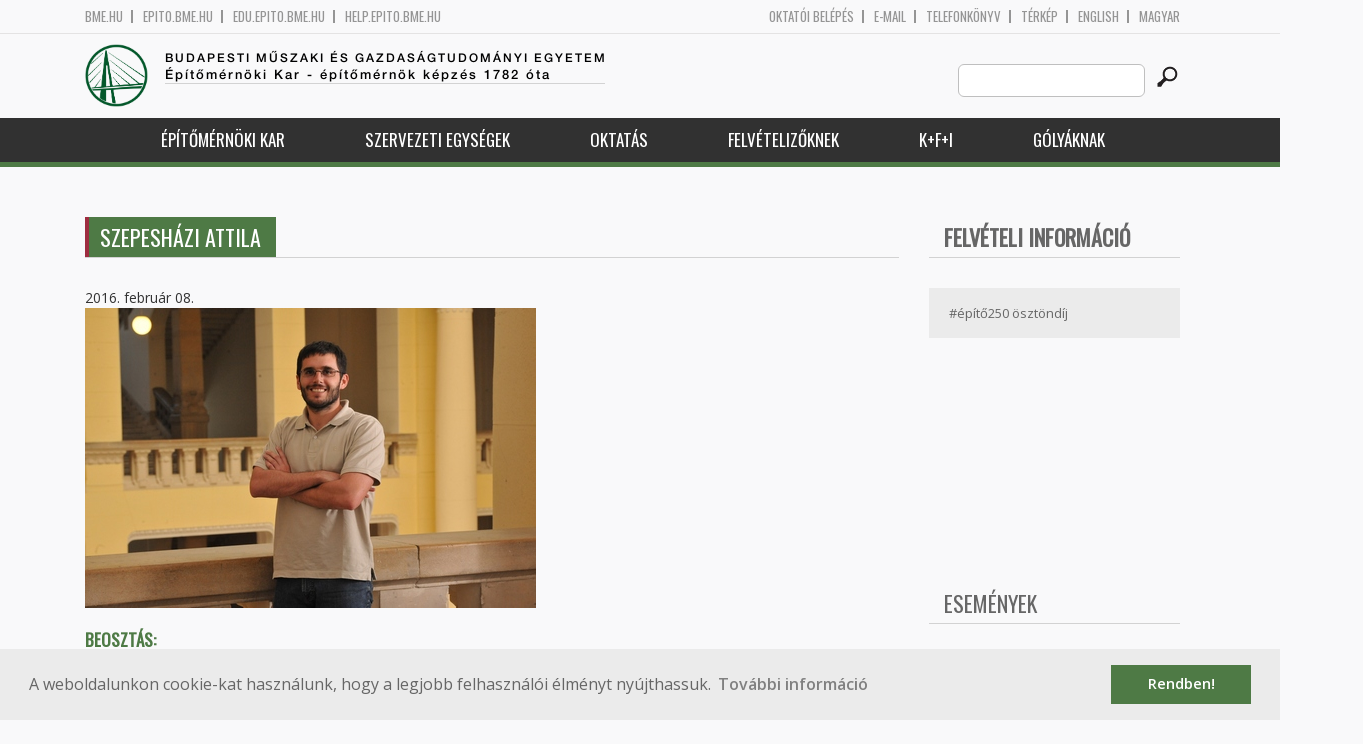

--- FILE ---
content_type: text/html; charset=utf-8
request_url: http://epito.bme.hu/node/11587?language=hu
body_size: 9898
content:
<!DOCTYPE HTML>
<!--[if lt IE 9]><div class="old_browser_message">Az Ön által használt böngészé nem támogatott. A probléma mentes megjelenítést sajnos nem tudjuk garantálni.</div><![endif]-->
<!--[if (gte IE 9)|(gt IEMobile 7)]><!--><html  lang="hu" dir="ltr" prefix="content: http://purl.org/rss/1.0/modules/content/ dc: http://purl.org/dc/terms/ foaf: http://xmlns.com/foaf/0.1/ og: http://ogp.me/ns# rdfs: http://www.w3.org/2000/01/rdf-schema# sioc: http://rdfs.org/sioc/ns# sioct: http://rdfs.org/sioc/types# skos: http://www.w3.org/2004/02/skos/core# xsd: http://www.w3.org/2001/XMLSchema#"><!--<![endif]-->

	<head profile="http://www.w3.org/1999/xhtml/vocab">
		<meta charset="utf-8" />
<meta name="Generator" content="Drupal 7 (http://drupal.org)" />
<link rel="canonical" href="/szepeshazi-attila?language=hu" />
<link rel="shortlink" href="/node/11587?language=hu" />
<link rel="shortcut icon" href="http://epito.bme.hu/sites/all/themes/epito/favicon.ico" type="image/vnd.microsoft.icon" />
		<title>Szepesházi Attila | Budapesti Műszaki és Gazdaságtudományi Egyetem</title>
		<meta http-equiv="cleartype" content="on" />
		<meta charset="utf-8" />
		<meta name="viewport" content="width=device-width, initial-scale=1" />
		<title>Budapesti műszaki és gazdaságtudományi egyetem Építőmérnöki Kar - építőmérnök képzés 1782 óta</title>
		<link type="text/css" rel="stylesheet" href="http://epito.bme.hu/sites/default/files/css/css_kShW4RPmRstZ3SpIC-ZvVGNFVAi0WEMuCnI0ZkYIaFw.css" media="all" />
<link type="text/css" rel="stylesheet" href="http://epito.bme.hu/sites/default/files/css/css_bE2DaMPOYmSNAg9Fzk0HoBHyeU1AvM8dsT8MmSMyJeM.css" media="all" />
<link type="text/css" rel="stylesheet" href="http://epito.bme.hu/sites/default/files/css/css_xkR3JZjbryDc6o7SbmVHOT-jul53GjNCl1v7GxBa-pw.css" media="all" />
<link type="text/css" rel="stylesheet" href="http://epito.bme.hu/sites/default/files/css/css_47DEQpj8HBSa-_TImW-5JCeuQeRkm5NMpJWZG3hSuFU.css" media="all" />
		<link href="https://fonts.googleapis.com/css?family=Open+Sans:400,600|Oswald&amp;subset=latin-ext" rel="stylesheet" />
		<link href="/sites/all/themes/epito/css/bootstrap.css" rel="stylesheet" type="text/css" />
		<link href="/sites/all/themes/epito/css/style.css" rel="stylesheet" type="text/css" />
		<link href="/sites/all/themes/epito/css/epito.bme.hu.css" rel="stylesheet" type="text/css" />
					<link href="/sites/all/themes/epito/css/style_hu.css" rel="stylesheet" type="text/css" />
				<script src="/sites/all/themes/epito/js/jquery-2.0.0.min.js"></script>
		<script src="/sites/all/themes/epito/js/jquery.bxslider.js"></script>
		<script src="/sites/all/themes/epito/js/js.js"></script>
		<link rel="stylesheet" type="text/css" href="//cdnjs.cloudflare.com/ajax/libs/cookieconsent2/3.0.3/cookieconsent.min.css" />
		<script src="//cdnjs.cloudflare.com/ajax/libs/cookieconsent2/3.0.3/cookieconsent.min.js"></script>
					<script src="/sites/all/themes/epito/js/eu_cookie.js"></script>
				
		<script src="/sites/all/themes/epito/js/inline_svg.js"></script>
		

	</head>
	<body class="html not-front not-logged-in one-sidebar sidebar-second page-node page-node- page-node-11587 node-type-oktatok-drupal i18n-hu section-szepeshazi-attila" >

		<!-- Rendering page content based on page.tpl.php -->
				<header>
	<div class="bme-header">
		<div class="container">
		  <div class="row">
			  <div class="region region-top">
    <div id="block-block-3" class="block block-block first last odd">

      
  <div class="col-md-6">
        <ul>
                <li>
                <a href="http://www.bme.hu">bme.hu</a></li>
                <li>
                        <a href="https://epito.bme.hu">epito.bme.hu</a></li>
                <li>
                        <a href="https://edu.epito.bme.hu">edu.epito.bme.hu</a></li>
                <li>
                        <a href="https://help.epito.bme.hu">help.epito.bme.hu</a></li>
        </ul>
</div>
<div class="col-md-6">
        <ul class="align-right">
                <li>
                        <a href="https://epito.bme.hu/Shibboleth.sso/Login?target=https%3A%2F%2Fepito.bme.hu%2F%3Fq%3Dnode%2F11587">OKTATÓI BEL&Eacute;P&Eacute;S</a></li>
                <li>
                        <a href="https://help.epito.bme.hu/wiki/index.php?title=M365_rendszerre_t%C3%B6rt%C3%A9n%C5%91_%C3%A1t%C3%A1ll%C3%A1s">E-mail</a></li>
                <li>
                        <a href="http://telefon.bme.hu">Telefonk&ouml;nyv</a></li>
                <li>
                        <a href="https://www.bme.hu/kampuszterkep">T&eacute;rk&eacute;p</a></li>
<ul class="language-switcher-locale-session"><li class="en first"><a href="/node/11588?language=en" class="language-link" xml:lang="en" title="SZEPESHÁZI Attila">English</a></li>
<li class="hu last active"><a href="/szepeshazi-attila?language=hu" class="language-link session-active active" xml:lang="hu" title="Szepesházi Attila">Magyar</a></li>
</ul>        </ul>
</div>

</div>
  </div><!-- /.region -->
		  </div>
		</div>
	</div>

	<div class="main-header">
		<div class="container">
			<div class="row">
				<div class="col-md-8">
					<a href="/?language=hu" class="logo">
						<!-- Rendering page logo, based on domain -->
						<img src="/sites/all/themes/epito/images/epito.bme.hu.png" alt="Címlap" />
						<h1>
							<span >Budapesti Műszaki és Gazdaságtudományi Egyetem</span>Építőmérnöki Kar  - építőmérnök képzés 1782 óta						</h1>
						<h2>
							<hr />
															<span></span>
													</h2>
					</a>
				</div>
				<div class="col-md-4 ">
					<div class="menu-toggle">
						<div></div>
						<div></div>
						<div></div>
					</div>
					<div class="search align-right">
						  <div class="header__region region region-header">
    <div id="block-search-form" class="block block-search first last odd" role="search">

      
  <form class="search-form" role="search" action="/node/11587?language=hu" method="post" id="search-block-form" accept-charset="UTF-8"><div><div class="container-inline">
      <h2 class="element-invisible">Keresés űrlap</h2>
    <div class="form-item form-type-textfield form-item-search-block-form">
  <label class="element-invisible" for="edit-search-block-form--2">Search this site </label>
 <input title="A keresendő kifejezések megadása." class="custom-search-box form-text" placeholder="" type="text" id="edit-search-block-form--2" name="search_block_form" value="" size="15" maxlength="128" />
</div>
<div class="form-actions form-wrapper" id="edit-actions"><input alt="" class="custom-search-button form-submit" type="image" id="edit-submit" name="op" src="http://epito.bme.hu/sites/default/files/custom_search/searchbutton.png" /></div><input type="hidden" name="form_build_id" value="form-9WQW8VaiUGtf0QvF1eAwO8QQ2VmvbpYNH30QwJZOW0o" />
<input type="hidden" name="form_id" value="search_block_form" />
</div>
</div></form>
</div>
  </div><!-- /.region -->
					</div>
				</div>
			</div>
		</div>
	</div>
	<nav>
		<div class="container">
			<div class="row">
				<div class="col-md-12 contextual-links-region">
										
					
					<ul class="first-level"><li class="menu__item is-expanded first expanded depth-1 has-sublevel"><a href="/epitomernoki-kar?language=hu" class="menu__link sf-depth-1 menuparent">Építőmérnöki Kar</a><ul class="second-level"><li class="menu__item is-leaf first leaf depth-2"><a href="/a-kar-tortenete?language=hu" class="menu__link sf-depth-2">A kar története</a></li>
<li class="menu__item is-leaf leaf depth-2"><a href="/a-kar-vezetese?language=hu" class="menu__link sf-depth-2">A kar vezetése</a></li>
<li class="menu__item is-leaf leaf depth-2"><a href="/munkatarsak?language=hu" class="menu__link">Munkatársak</a></li>
<li class="menu__item is-expanded expanded depth-2 has-sublevel"><a href="/szabalyzatok?language=hu" class="menu__link sf-depth-2 menuparent">Szabályzatok</a><ul class="third-level"><li class="menu__item is-leaf first leaf depth-3"><a href="/node/18017?language=hu" class="menu__link sf-depth-3">Hatályos</a></li>
<li class="menu__item is-leaf leaf depth-3"><a href="https://bmeedu.sharepoint.com/:u:/r/sites/EMK_KT_Eloterjesztesek/SitePages/TopicHome.aspx?csf=1&amp;web=1&amp;e=AMapgM" title="" class="menu__link">Kari Tanács előterjesztések</a></li>
<li class="menu__item is-leaf leaf depth-3"><a href="/content/kari-tan%C3%A1cs-jegyz%C5%91k%C3%B6nyvek?language=hu" class="menu__link sf-depth-3">Kari Tanács jegyzőkönyvek</a></li>
<li class="menu__item is-leaf leaf depth-3"><a href="https://epito.bme.hu/content/hatarozattar" title="" class="menu__link">Kari Tanács határozatai</a></li>
<li class="menu__item is-leaf last leaf depth-3"><a href="/node/18019?language=hu" class="menu__link sf-depth-3">Archívum</a></li>
</ul></li>
<li class="menu__item is-leaf leaf depth-2"><a href="https://emkhk.bme.hu/" title="Régi hivatkozás: node/69" class="menu__link">Hallgatói Képviselet</a></li>
<li class="menu__item is-leaf leaf depth-2"><a href="/ktb?language=hu" class="menu__link sf-depth-2">Kari Tanulmányi Bizottság</a></li>
<li class="menu__item is-leaf leaf depth-2"><a href="/szakkollegium?language=hu" class="menu__link sf-depth-2">Szakkollégium</a></li>
<li class="menu__item is-leaf leaf depth-2"><a href="/oregdiakoknak?language=hu" class="menu__link sf-depth-2">Öregdiákoknak</a></li>
<li class="menu__item is-leaf last leaf depth-2"><a href="/content/friss-diplom%C3%A1soknak?language=hu" class="menu__link sf-depth-2">Friss diplomásoknak</a></li>
</ul></li>
<li class="menu__item is-expanded expanded depth-1 has-sublevel"><a href="/szervezeti-egysegek?language=hu" class="menu__link sf-depth-1 menuparent">Szervezeti egységek</a><ul class="second-level"><li class="menu__item is-expanded first expanded depth-2 has-sublevel"><a href="/content/%C3%A1ltal%C3%A1nos-%C3%A9s-fels%C5%91geod%C3%A9zia-tansz%C3%A9k?language=hu" class="menu__link sf-depth-2 menuparent">Általános- és Felsőgeodézia Tanszék</a><ul class="third-level"><li class="menu__item is-leaf first leaf depth-3"><a href="https://geod.bme.hu" title="" class="menu__link">Honlap</a></li>
<li class="menu__item is-leaf leaf depth-3"><a href="/altalanos-es-felsogeodezia-tanszek-munkatarsak?language=hu" title="" class="menu__link">Munkatársak</a></li>
<li class="menu__item is-leaf last leaf depth-3"><a href="/altalanos-es-felsogeodezia-tanszek-tantargyak?language=hu" title="" class="menu__link">Tantárgyak</a></li>
</ul></li>
<li class="menu__item is-expanded expanded depth-2 has-sublevel"><a href="/content/%C3%A9p%C3%ADt%C5%91anyagok-%C3%A9s-magas%C3%A9p%C3%ADt%C3%A9s-tansz%C3%A9k?language=hu" class="menu__link sf-depth-2 menuparent">Építőanyagok és Magasépítés Tanszék</a><ul class="third-level"><li class="menu__item is-expanded first expanded depth-3 has-sublevel"><a href="https://em.bme.hu" title="" class="menu__link">Honlap</a></li>
<li class="menu__item is-leaf leaf depth-3"><a href="/epitoanyagok-es-magasepites-tanszek-munkatarsak?language=hu" title="" class="menu__link">Munkatársak</a></li>
<li class="menu__item is-leaf last leaf depth-3"><a href="/epitoanyagok-es-magasepites-tanszek-tantargyak?language=hu" title="" class="menu__link">Tantárgyak</a></li>
</ul></li>
<li class="menu__item is-expanded expanded depth-2 has-sublevel"><a href="/content/fotogrammetria-%C3%A9s-t%C3%A9rinformatika-tansz%C3%A9k?language=hu" class="menu__link sf-depth-2 menuparent">Fotogrammetria és Térinformatika Tanszék</a><ul class="third-level"><li class="menu__item is-leaf first leaf depth-3"><a href="https://fmt.bme.hu" title="" class="menu__link">Honlap</a></li>
<li class="menu__item is-leaf leaf depth-3"><a href="/fotogrammetria-es-terinformatika-tanszek-munkatarsak?language=hu" title="" class="menu__link">Munkatársak</a></li>
<li class="menu__item is-leaf last leaf depth-3"><a href="/fotogrammetria-es-terinformatika-tanszek-tantargyak?language=hu" title="" class="menu__link">Tantárgyak</a></li>
</ul></li>
<li class="menu__item is-expanded expanded depth-2 has-sublevel"><a href="/content/geotechnika-%C3%A9s-m%C3%A9rn%C3%B6kgeol%C3%B3gia-tansz%C3%A9k?language=hu" class="menu__link sf-depth-2 menuparent">Geotechnika és Mérnökgeológia Tanszék</a><ul class="third-level"><li class="menu__item is-leaf first leaf depth-3"><a href="https://gmt.bme.hu" title="" class="menu__link">Honlap</a></li>
<li class="menu__item is-leaf leaf depth-3"><a href="/geotechnika-es-mernokgeologia-tanszek-munkatarsak?language=hu" title="" class="menu__link">Munkatársak</a></li>
<li class="menu__item is-leaf last leaf depth-3"><a href="/geotechnika-es-mernokgeologia-tanszek-tantargyak?language=hu" title="" class="menu__link">Tantárgyak</a></li>
</ul></li>
<li class="menu__item is-expanded expanded depth-2 has-sublevel"><a href="/content/hidak-%C3%A9s-szerkezetek-tansz%C3%A9k?language=hu" class="menu__link sf-depth-2 menuparent">Hidak és Szerkezetek Tanszék</a><ul class="third-level"><li class="menu__item is-leaf first leaf depth-3"><a href="https://hsz.bme.hu" title="" class="menu__link">Honlap</a></li>
<li class="menu__item is-leaf leaf depth-3"><a href="/hidak-es-szerkezetek-tanszek-munkatarsak?language=hu" title="" class="menu__link">Munkatársak</a></li>
<li class="menu__item is-leaf last leaf depth-3"><a href="/hidak-es-szerkezetek-tanszek-tantargyak?language=hu" title="" class="menu__link">Tantárgyak</a></li>
</ul></li>
<li class="menu__item is-expanded expanded depth-2 has-sublevel"><a href="/content/tart%C3%B3szerkezetek-mechanik%C3%A1ja-tansz%C3%A9k?language=hu" class="menu__link sf-depth-2 menuparent">Tartószerkezetek Mechanikája Tanszék</a><ul class="third-level"><li class="menu__item is-leaf first leaf depth-3"><a href="https://me.bme.hu" title="" class="menu__link">Honlap</a></li>
<li class="menu__item is-leaf leaf depth-3"><a href="/tartoszerkezetek-mechanikaja-tanszek-munkatarsak?language=hu" title="" class="menu__link">Munkatársak</a></li>
<li class="menu__item is-leaf last leaf depth-3"><a href="/tartoszerkezetek-mechanikaja-tanszek-tantargyak?language=hu" title="" class="menu__link">Tantárgyak</a></li>
</ul></li>
<li class="menu__item is-expanded expanded depth-2 has-sublevel"><a href="/ut-es-vasutepitesi-tanszek?language=hu" class="menu__link sf-depth-2 menuparent">Út és Vasútépítési Tanszék</a><ul class="third-level"><li class="menu__item is-leaf first leaf depth-3"><a href="https://uvt.bme.hu" title="" class="menu__link">Honlap</a></li>
<li class="menu__item is-leaf leaf depth-3"><a href="/ut-es-vasutepitesi-tanszek-munkatarsak?language=hu" title="" class="menu__link">Munkatársak</a></li>
<li class="menu__item is-leaf last leaf depth-3"><a href="/ut-es-vasutepitesi-tanszek-tantargyak?language=hu" title="" class="menu__link">Tantárgyak</a></li>
</ul></li>
<li class="menu__item is-expanded expanded depth-2 has-sublevel"><a href="/content/v%C3%ADz%C3%A9p%C3%ADt%C3%A9si-%C3%A9s-v%C3%ADzgazd%C3%A1lkod%C3%A1si-tansz%C3%A9k?language=hu" class="menu__link sf-depth-2 menuparent">Vízépítési és Vízgazdálkodási Tanszék</a><ul class="third-level"><li class="menu__item is-leaf first leaf depth-3"><a href="https://vit.bme.hu" title="" class="menu__link">Honlap</a></li>
<li class="menu__item is-leaf leaf depth-3"><a href="/vizepitesi-es-vizgazdalkodasi-tanszek-munkatarsak?language=hu" title="" class="menu__link">Munkatársak</a></li>
<li class="menu__item is-leaf last leaf depth-3"><a href="/vizepitesi-es-vizgazdalkodasi-tanszek-tantargyak?language=hu" title="" class="menu__link">Tantárgyak</a></li>
</ul></li>
<li class="menu__item is-expanded expanded depth-2 has-sublevel"><a href="/vizi-kozmu-es-kornyezetmernoki-tanszek?language=hu" class="menu__link sf-depth-2 menuparent">Vízi Közmű és Környezetmérnöki Tanszék</a><ul class="third-level"><li class="menu__item is-leaf first leaf depth-3"><a href="https://vkkt.bme.hu" title="" class="menu__link">Honlap</a></li>
<li class="menu__item is-leaf leaf depth-3"><a href="/vizi-kozmu-es-kornyezetmernoki-tanszek-munkatarsak?language=hu" title="" class="menu__link">Munkatársak</a></li>
<li class="menu__item is-leaf leaf depth-3"><a href="/vizi-kozmu-es-kornyezetmernoki-tanszek-tantargyak?language=hu" title="" class="menu__link">Tantárgyak</a></li>
<li class="menu__item is-leaf last leaf depth-3"><a href="/vkkt/osz_zi?language=hu" title="BME VKKT - ÖSZ-ZI" class="menu__link sf-depth-3">Megújuló adatokra támaszkodó, ökoszisztéma-szolgáltatás alapú zöldinfrastruktúra fejlesztések stratégiai tervezésének megalapozása (ÖSZ-ZI)</a></li>
</ul></li>
<li class="menu__item is-expanded expanded depth-2 has-sublevel"><a href="/content/d%C3%A9k%C3%A1ni-hivatal?language=hu" title="" class="menu__link sf-depth-2 menuparent">Dékáni Hivatal</a><ul class="third-level"><li class="menu__item is-leaf first leaf depth-3"><a href="https://dh.epito.bme.hu" title="" class="menu__link">Honlap</a></li>
<li class="menu__item is-leaf leaf depth-3"><a href="/dh/munkatarsak?language=hu" class="menu__link">Munkatársak</a></li>
<li class="menu__item is-leaf last leaf depth-3"><a href="/dh/tantargyak?language=hu" class="menu__link">Tantárgyak</a></li>
</ul></li>
<li class="menu__item is-leaf leaf depth-2"><a href="http://phd.epito.bme.hu" title="" class="menu__link">Vásárhelyi Pál Építőmérnöki és Földtudományi Doktori Iskola</a></li>
<li class="menu__item is-expanded expanded depth-2 has-sublevel"><a href="/nemeth-endre-merotelep-es-oktatasi-kozpont?language=hu" class="menu__link sf-depth-2 menuparent">Németh Endre Mérőtelep és Oktatási Központ</a><ul class="third-level"><li class="menu__item is-leaf first last leaf depth-3"><a href="https://merotelep.epito.bme.hu" title="" class="menu__link">Honlap</a></li>
</ul></li>
<li class="menu__item is-expanded last expanded depth-2 has-sublevel"><a href="/content/v%C3%ADztudom%C3%A1nyi-%C3%A9s-katasztr%C3%B3famegel%C5%91z%C3%A9si-tud%C3%A1sk%C3%B6zpont?language=hu" class="menu__link sf-depth-2 menuparent">Víztudományi és Katasztrófamegelőzési Tudásközpont</a><ul class="third-level"><li class="menu__item is-leaf first leaf depth-3"><a href="https://vk-tudas.epito.bme.hu" title="" class="menu__link">Honlap</a></li>
<li class="menu__item is-leaf leaf depth-3"><a href="/vk-tudas/munkatarsak?language=hu" class="menu__link">Munkatársak</a></li>
<li class="menu__item is-leaf last leaf depth-3"><a href="/content/k%C3%BCldet%C3%A9s%C3%BCnk?language=hu" class="menu__link sf-depth-3">Küldetésünk</a></li>
</ul></li>
</ul></li>
<li class="menu__item is-expanded expanded depth-1 has-sublevel"><a href="/oktatas?language=hu" class="menu__link sf-depth-1 menuparent">Oktatás</a><ul class="second-level"><li class="menu__item is-leaf first leaf depth-2"><a href="/golyaknak?language=hu" class="menu__link sf-depth-2">Kezdeti lépések elsőéveseknek</a></li>
<li class="menu__item is-leaf leaf depth-2"><a href="/http%3A//epito.bme.hu/szaknyelvi?language=hu" class="menu__link sf-depth-2">(Szak)nyelvi kreditek</a></li>
<li class="menu__item is-expanded expanded depth-2 has-sublevel"><a href="/bsc?language=hu" class="menu__link sf-depth-2 menuparent">Alapképzés (BSc)</a><ul class="third-level"><li class="menu__item is-leaf first leaf depth-3"><a href="/bsc-mintatanterv?language=hu" class="menu__link sf-depth-3">Mintatanterv</a></li>
<li class="menu__item is-leaf leaf depth-3"><a href="/bsc-zarovizsga?language=hu" class="menu__link sf-depth-3">Záróvizsga</a></li>
<li class="menu__item is-leaf leaf depth-3"><a href="/szakmai-gyakorlat?language=hu" class="menu__link sf-depth-3">Szakmai gyakorlat</a></li>
<li class="menu__item is-leaf last leaf depth-3"><a href="/bsc/t17181?language=hu" class="menu__link sf-depth-3">Teljesítményértékelési ütemterv</a></li>
</ul></li>
<li class="menu__item is-expanded expanded depth-2 has-sublevel"><a href="/?language=hu" title="" class="menu__link">Mesterképzés (MSc)</a><ul class="third-level"><li class="menu__item is-leaf first leaf depth-3"><a href="https://epito.bme.hu/msc-cit" title="" class="menu__link">Építményinformatikai mérnök MSc</a></li>
<li class="menu__item is-leaf leaf depth-3"><a href="/msc-surveying-and-gis?language=hu" class="menu__link sf-depth-3">Földmérő- és térinformatikai mérnök MSc</a></li>
<li class="menu__item is-leaf leaf depth-3"><a href="/msc-infrasctructural-engineer?language=hu" class="menu__link sf-depth-3">Infrastruktúra-építőmérnöki MSc</a></li>
<li class="menu__item is-leaf last leaf depth-3"><a href="/msc-structural-engineer?language=hu" class="menu__link sf-depth-3">Szerkezet-építőmérnöki MSc</a></li>
</ul></li>
<li class="menu__item is-expanded expanded depth-2 has-sublevel"><a href="/phd?language=hu" title="" class="menu__link sf-depth-2 menuparent">Doktori képzés (PhD)</a><ul class="third-level"><li class="menu__item is-leaf first leaf depth-3"><a href="/phd/mukodes?language=hu" class="menu__link sf-depth-3">Működés</a></li>
<li class="menu__item is-leaf leaf depth-3"><a href="/phd/kepzes?language=hu" class="menu__link sf-depth-3">Képzés</a></li>
<li class="menu__item is-leaf leaf depth-3"><a href="/phd/hirek?language=hu" class="menu__link sf-depth-3">Hírek</a></li>
<li class="menu__item is-leaf leaf depth-3"><a href="/phd/vedesek?language=hu" class="menu__link sf-depth-3">Védések</a></li>
<li class="menu__item is-leaf last leaf depth-3"><a href="/phd/altinf?language=hu" class="menu__link sf-depth-3">Általános információk</a></li>
</ul></li>
<li class="menu__item is-leaf leaf depth-2"><a href="/szakiranyu-tovabbkepzesek?language=hu" class="menu__link sf-depth-2">Szakirányú továbbképzések</a></li>
<li class="menu__item is-leaf leaf depth-2"><a href="/kari-orarend?language=hu" class="menu__link sf-depth-2">Kari órarend</a></li>
<li class="menu__item is-leaf leaf depth-2"><a href="https://bmeedu.sharepoint.com/:x:/s/MKInformatikaiBizottsg/ESIqpJ1P_BtLimO_G0xjkFIBnHzMPrtAJaLeamcxgee2SQ" title="" class="menu__link">Kari teremadatbázis</a></li>
<li class="menu__item is-leaf leaf depth-2"><a href="/tantargyak?language=hu" class="menu__link">Tantárgyak</a></li>
<li class="menu__item is-leaf leaf depth-2"><a href="/palyazatok?language=hu" class="menu__link sf-depth-2">Ösztöndíjak, pályázatok</a></li>
<li class="menu__item is-leaf leaf depth-2"><a href="/content/idegen-nyelvi-k%C3%A9pz%C3%A9s?language=hu" class="menu__link sf-depth-2">Idegen nyelvi képzés</a></li>
<li class="menu__item is-leaf leaf depth-2"><a href="/reszkepzes?language=hu" class="menu__link sf-depth-2">Részképzés</a></li>
<li class="menu__item is-expanded expanded depth-2 has-sublevel"><a href="/content/tdk-ki%C3%ADr%C3%A1sok?language=hu" title="" class="menu__link sf-depth-2 menuparent">TDK &amp; IDK</a><ul class="third-level"><li class="menu__item is-leaf first leaf depth-3"><a href="/content/tdk-ki%C3%ADr%C3%A1sok?language=hu" title="" class="menu__link sf-depth-3">TDK</a></li>
<li class="menu__item is-leaf last leaf depth-3"><a href="/idk-ki%C3%ADr%C3%A1sok?language=hu" class="menu__link sf-depth-3">IDK</a></li>
</ul></li>
<li class="menu__item is-leaf last leaf depth-2"><a href="/content/jogosults%C3%A1gok-rendszere?language=hu" class="menu__link sf-depth-2">Jogosultságok rendszere</a></li>
</ul></li>
<li class="menu__item is-expanded expanded depth-1 has-sublevel"><a href="/kozepiskolasoknak?language=hu" class="menu__link sf-depth-1 menuparent">Felvételizőknek</a><ul class="second-level"><li class="menu__item is-leaf first leaf depth-2"><a href="/mit-csinal-egy-epitomernok?language=hu" class="menu__link sf-depth-2">Mit csinál egy építőmérnök?</a></li>
<li class="menu__item is-leaf leaf depth-2"><a href="/kepzeseink?language=hu" class="menu__link sf-depth-2">Képzéseink</a></li>
<li class="menu__item is-leaf leaf depth-2"><a href="/felveteli-rendezvenyek?language=hu" class="menu__link sf-depth-2">Rendezvényeink középiskolásoknak</a></li>
<li class="menu__item is-leaf leaf depth-2"><a href="https://epito.bme.hu/iskolai-kozossegi-szolgalat" title="" class="menu__link">Közösségi szolgálat</a></li>
<li class="menu__item is-leaf leaf depth-2"><a href="/kollegium?language=hu" class="menu__link sf-depth-2">Kollégium</a></li>
<li class="menu__item is-leaf leaf depth-2"><a href="https://epito.bme.hu/sites/default/files/page/e%CC%81mk_o%CC%88szto%CC%88ndi%CC%81jak.pdf" title="" class="menu__link">Ösztöndíjak</a></li>
<li class="menu__item is-leaf leaf depth-2"><a href="/felveteli-felzarkoztatas?language=hu" class="menu__link sf-depth-2">Felzárkóztatás</a></li>
<li class="menu__item is-leaf leaf depth-2"><a href="/videok-es-promocios-anyagok?language=hu" class="menu__link sf-depth-2">VIDEÓK és promóciós anyagok</a></li>
<li class="menu__item is-leaf last leaf depth-2"><a href="/social-media?language=hu" class="menu__link sf-depth-2">Social Media</a></li>
</ul></li>
<li class="menu__item is-expanded expanded depth-1 has-sublevel"><a href="/kutatas-fejlesztes-innovacio?language=hu" title="" class="menu__link sf-depth-1 menuparent">K+F+I</a><ul class="second-level"><li class="menu__item is-leaf first leaf depth-2"><a href="/kutatasi-projektek?language=hu" class="menu__link sf-depth-2">Kutatási projektek</a></li>
<li class="menu__item is-leaf leaf depth-2"><a href="https://epito.bme.hu/sites/default/files/page/BME_EMK_szakertoi_kompetenciak.pdf" title="" class="menu__link">Szakértői kompetenciák</a></li>
<li class="menu__item is-leaf leaf depth-2"><a href="/alapitvanyok-egyesuletek?language=hu" title="" class="menu__link sf-depth-2">Alapítványok és egyesületek</a></li>
<li class="menu__item is-leaf leaf depth-2"><a href="/palyazatok?language=hu" title="" class="menu__link sf-depth-2">Ösztöndíjak, pályázatok</a></li>
<li class="menu__item is-leaf leaf depth-2"><a href="/content/bme-affili%C3%A1ci%C3%B3-form%C3%A1ja?language=hu" class="menu__link sf-depth-2">BME affiliáció formája</a></li>
<li class="menu__item is-leaf last leaf depth-2"><a href="/allasajanlatok?language=hu" class="menu__link sf-depth-2">Állásajánlatok</a></li>
</ul></li>
<li class="menu__item is-leaf last leaf depth-1"><a href="/golyaknak?language=hu" title="" class="menu__link sf-depth-1">Gólyáknak</a></li>
</ul>				</div>
			</div>
		</div>
	</nav>
</header>



<div class="container">
	<div class="row">
		
								<div class="col-md-9 col-sm-6">
				<div class="row">
				
				</div>
				<h2 class="section-title green-title clear">
											<span>Szepesházi Attila</span>
														</h2>
				<div class="row">
														</div>
				<div class="row">
															


<article class="node-11587 node node-oktatok-drupal view-mode-full clearfix" about="/szepeshazi-attila?language=hu" typeof="sioc:Item foaf:Document">

      <header>
                  <span property="dc:title" content="Szepesházi Attila" class="rdf-meta element-hidden"></span>
              <p class="submitted">
                    		  2016. február 08.        </p>
      
          </header>
  
  <div class="view view-oktat-soap-megjelenites-elsoresz view-id-oktat_soap_megjelenites_elsoresz view-display-id-entity_view_1 view-dom-id-5534a9ae6644bf5bf826c73101fbe899">
      
  
  
  
      <div class="view-content">
        <div class="views-row views-row-1 views-row-odd views-row-first views-row-last">
      
  <div class="views-field views-field-edit-node">        <strong class="field-content"></strong>  </div>  
  <div class="views-field views-field-field-os-zsanerkep">        <div class="field-content zsanerkep"><img typeof="foaf:Image" src="http://epito.bme.hu/sites/default/files/015_7904.jpg" width="451" height="300" alt="" /></div>  </div>  
  <div class="views-field views-field-field-os-beosztas">    <h2 class="views-label views-label-field-os-beosztas node-oktatok-label">Beosztás: </h2>    <div class="field-content"><a href="/taxonomy/term/240?language=hu" typeof="skos:Concept" property="rdfs:label skos:prefLabel">Doktorandusz</a></div>  </div>  
  <div class="views-field views-field-field-os-ou">    <h2 class="views-label views-label-field-os-ou node-oktatok-label">Szervezeti egység: </h2>    <div class="field-content"><a href="/content/geotechnika-%C3%A9s-m%C3%A9rn%C3%B6kgeol%C3%B3gia-tansz%C3%A9k?language=hu">Geotechnika és Mérnökgeológia Tanszék</a></div>  </div>  
  <div class="views-field views-field-field-os-telefon">    <h2 class="views-label views-label-field-os-telefon node-oktatok-label">Telefonszám: </h2>    <div class="field-content">+36 1 463 3004</div>  </div>  
  <div class="views-field views-field-field-os-defaultemail">    <h2 class="views-label views-label-field-os-defaultemail node-oktatok-label">E-mail: </h2>    <div class="field-content">szepeshazi.attila@epito.bme.hu</div>  </div>  
  <div class="views-field views-field-field-os-szoba">    <h2 class="views-label views-label-field-os-szoba node-oktatok-label">Szoba: </h2>    <div class="field-content">K. ép / mf. 20/7.</div>  </div>  
  <div class="views-field views-field-field-od-konzultacio">    <h2 class="views-label views-label-field-od-konzultacio node-oktatok-label">Konzultációs időpont: </h2>    <div class="field-content">Szerda 10-12</div>  </div>  </div>
    </div>
  
  
  
  
  
  
</div> <div class="view view-valaha-oktatott-tant-rgyak-soap view-id-valaha_oktatott_tant_rgyak_soap view-display-id-entity_view_1 node-oktatok-past-courses view-dom-id-522cc3a2db5ba6a71f38010bc02170be">
      
      <div class="view-header">
      <h2 class="views-label views-label-field-os-szoba node-oktatok-label">Korábban oktatott tárgyak:</h2>
    </div>
  
  
  
      <div class="view-content">
      <table  class="views-table cols-0">
       <tbody>
          <tr  class="odd views-row-first">
                  <td  class="views-field views-field-title views-table">
            <a href="/content/alapoz%C3%A1s?language=hu">Alapozás - BMEEOGMAT45</a>          </td>
              </tr>
          <tr  class="even">
                  <td  class="views-field views-field-title views-table">
            <a href="/BMEEOGMAS42?language=hu">Földalatti műtárgyak, mélyalapozás - BMEEOGMAS42</a>          </td>
              </tr>
          <tr  class="odd">
                  <td  class="views-field views-field-title views-table">
            <a href="/BMEEOGMAT43?language=hu">Földművek - BMEEOGMAT43</a>          </td>
              </tr>
          <tr  class="even">
                  <td  class="views-field views-field-title views-table">
            <a href="/BMEEODHAS41?language=hu">Szerkezettervezés projektfeladat - BMEEODHAS41</a>          </td>
              </tr>
          <tr  class="odd views-row-last">
                  <td  class="views-field views-field-title views-table">
            <a href="/BMEEOGMAT42?language=hu">Talajmechanika - BMEEOGMAT42</a>          </td>
              </tr>
      </tbody>
</table>
    </div>
  
  
  
  
  
  
</div> <div class="view view-oktat-soap-megjelenites view-id-oktat_soap_megjelenites view-display-id-entity_view_1 view-dom-id-5001239733718c540281744ee4b3b538">
      
  
  
  
      <div class="view-content">
        <div class="views-row-odd views-row-first views-row-last">
      
  <div class="views-field views-field-field-os-moodleid row eo_gomb">        <span class="field-content"><a href="https://edu.epito.bme.hu/user/profile.php?id=205">Additional information</a>
</span>  </div>  
  <div class="views-field views-field-field-os-publikaciok row">    <h2 class="views-label views-label-field-os-publikaciok node-oktatok-label">Publikációk: </h2>    <div class="field-content"><div class="eo_publikacios_ikonok"><a href="https://m2.mtmt.hu/gui2/?type=authors&mode=browse&sel=10049125&jelleg=1,2,3,4,5,6,7,8"><img src="/sites/default/files/default_images/mtmt.png" alt="MTMT" title="MTMT"/></a><a href="https://publons.com/researcher/L-1627-2015"><img src="/sites/default/files/default_images/publon.png" alt="Publons" title="Publons"/></a><a href="http://www.orcid.org/0000-0002-8544-0595"><img src="/sites/default/files/default_images/orcid.png" alt="ORCID" title="ORCID"/></a><a href="http://scholar.google.hu/citations?user=KDLx5xUAAAAJ&pagesize=100&hl=en"><img src="/sites/default/files/default_images/google.png" alt="GoogleScholar" title="GoogleScholar"/></a><a href="http://www.researchgate.net/profile/Attila_Szepeshazi"><img src="/sites/default/files/default_images/rg.png" alt="ResearchGate" title="ResearchGate"/></a></div></div>  </div>  </div>
    </div>
  
  
  
  
  
  
</div> 
  <ul class="links inline"><li class="translation_en first last"><a href="/node/11588?language=en" title="SZEPESHÁZI Attila" class="translation-link" xml:lang="en">English</a></li>
</ul>
  
</article><!-- /.node -->
				</div>
			</div>
			<div class="col-md-3 col-sm-6">


					<aside class="sidebars" style="">
						 
						  <section class="region region-sidebar-second column sidebar">
    <div id="block-block-7" class="block block-block first odd">

      
  <div class="sidebar-widget side-link-widget">
<h2 class="section-title clear">
		<a href="https://linktr.ee/epito.bme.felvi"><span>Felvételi információ</span></a></h2>
<div class="link">
		<a href="/hirek/epito250osztondij">#építő250 ösztöndíj</a></div>
</div>
<p> </p>
<p><iframe allow="accelerometer; autoplay; clipboard-write; encrypted-media; gyroscope; picture-in-picture" allowfullscreen="" frameborder="0" src="https://www.youtube.com/embed/qvrxWuhjI8k" width="250"></iframe></p>
<p> </p>

</div>
<div id="block-block-4" class="block block-block even">

      
  <h2 class="section-title clear">
	<span>Események</span></h2>
<p> </p>
<h3 class="link rtecenter">
	<a href="http://epito.bme.hu/oregdiakoknak">J</a><a href="https://epito.bme.hu/oregdiakoknak">ubileumi diplomaátadó ünnepség<br />
	2026. május 27. (szerda)<br />
	K épület, Aula 11:00</a>
</h3><p>	 
</p><p> </p>
<p> </p>

</div>
<div id="block-block-10" class="block block-block odd">

      
  <div class="sidebar-widget side-link-widget">
<h2 class="section-title clear">
		<span>Szervezeti egységek</span></h2>
<div class="link">
		<a href="http://geod.bme.hu/?language=hu">Általános- és Felsőgeodézia Tanszék</a></div>
<div class="link">
		<a href="http://em.bme.hu/?language=hu">Építőanyagok és Magasépítés Tanszék</a></div>
<div class="link">
		<a href="http://fmt.bme.hu/?language=hu">Fotogrammetria és Térinformatika Tanszék</a></div>
<div class="link">
		<a href="http://gmt.bme.hu/?language=hu">Geotechnika és Mérnökgeológia Tanszék</a></div>
<div class="link">
		<a href="http://hsz.bme.hu/?language=hu">Hidak és Szerkezetek Tanszék</a></div>
<div class="link">
		<a href="http://me.bme.hu/?language=hu">Tartószerkezetek Mechanikája Tanszék</a></div>
<div class="link">
		<a href="http://uvt.bme.hu/?language=hu">Út- és Vasútépítési Tanszék</a></div>
<div class="link">
		<a href="http://vit.bme.hu/?language=hu">Vízépítési és Vízgazdálkodási Tanszék</a></div>
<div class="link">
		<a href="http://vkkt.bme.hu/?language=hu">Vízi Közmű és Környezetmérnöki Tanszék</a></div>
<div class="link">
		<a href="http://dh.epito.bme.hu/?language=hu">Dékáni Hivatal</a></div>
<div class="link">
		<a href="http://merotelep.epito.bme.hu/?language=hu">Németh Endre Mérőtelep és Oktatási Központ</a></div>
<div class="link">
		<a href="http://phd.epito.bme.hu/?language=hu">Vásárhelyi Pál Építőmérnöki és Földtudományi Doktori iskola</a></div>
</div>

</div>
<div id="block-block-11" class="block block-block even">

      
  <div class="sidebar-widget side-link-widget">
<h2 class="section-title clear">
		<span>BME 240</span></h2>
<p></p>
<div style="margin: auto; padding: auto; float: none; text-align: center;">
		<a href="http://www.bme.hu/bme240"><img alt="" src="/sites/default/files/hirek/BME240-logo-Horizontalis_.png" style="width: 150px; height: 64px;" /></a></div>
</div>
<p> </p>

</div>
<div id="block-system-navigation" class="block block-system block-menu last odd" role="navigation">

        <h2 class="block__title block-title">Navigáció</h2>
    
  <ul class="first-level"><li class="menu__item is-collapsed first collapsed depth-1"><a href="/forum?language=hu" class="menu__link">Fórumok</a></li>
<li class="menu__item is-leaf last leaf depth-1"><a href="/tracker?language=hu" class="menu__link">Friss tartalom</a></li>
</ul>
</div>
  </section>
											</aside>
			</div>
			</div>
</div>

<!-- Rendering the content of block 'footer' -->


  <footer id="footer" class="footer-links clearfix">
	  <div class="container">
	  	<div id="block-block-1" class="block block-block first last odd">

      
  <div class="col-md-2 col-sm-3">
        <h3>
                Munkat&aacute;rsaknak</h3>
        <a class="footer-link" href="https://neptun.bme.hu/oktatoi/login.aspx">Neptun (oktat&oacute;i)</a>
        <a class="footer-link" href="http://telefon.eik.bme.hu/">Telefonk&ouml;nyv</a>
        <a class="footer-link" href="http://kancellaria.bme.hu/">Kancell&aacute;ria</a>
        <a class="footer-link" href="https://help.epito.bme.hu/">Seg&iacute;ts&eacute;gk&eacute;r&eacute;s</a></div>
<div class="col-md-2 col-sm-3">
        <h3>
                Hallgat&oacute;knak</h3>
        <a class="footer-link" href="http://www.kth.bme.hu/">KTH</a>
        <a class="footer-link" href="http://kth.bme.hu/kulfoldi_reszkepzes/erasmus_plus/">Erasmus</a>
        <a class="footer-link" href="https://neptun.bme.hu/hallgatoi/login.aspx">Neptun (hallgat&oacute;i)</a>
        <a class="footer-link" href="http://www.bme.hu/sport">Sport</a>
        <a class="footer-link" href="http://www.omikk.bme.hu/">K&ouml;nyvt&aacute;r</a></div>
<div class="col-md-2 col-sm-3">
        <h3>
                Szolg&aacute;ltat&aacute;sok</h3>
        <a class="footer-link" href="https://edu.epito.bme.hu">Oktat&aacute;si keretrendszer</a>
        <a class="footer-link" href="https://net.bme.hu/">BMEnet</a>
        <a class="footer-link" href="https://www.mtmt.hu/mtmt-dokumentumok">MTMT</a>
        <a class="footer-link" href="http://www.pp.bme.hu/">Periodica Polytechnica</a>
        <a class="footer-link" href="https://alfa.bme.hu/">BME Alfa</a></div>
<div class="col-md-2 col-sm-3 contact-list">
        <h3>
                Kapcsolat</h3>
        <a class="footer-icon" href="http://www.facebook.com/epito.bme"><img src="/sites/all/themes/epito/images/icon-fb.png" /></a>
        <a class="footer-icon" href="https://plus.google.com/u/0/116803337302532894002/about"><img src="/sites/all/themes/epito/images/icon-google.png" /></a>
        <a class="footer-icon" href="http://www.youtube.com/user/bmeepito"><img src="/sites/all/themes/epito/images/icon-youtube.png" /></a>
        <a class="footer-icon" href="https://instagram.com/epito.bme/"><img src="/sites/all/themes/epito/images/icon-insta.png" /></a><br />
        <a class="footer-icon" href="rss.xml"><img src="/sites/all/themes/epito/images/icon-rss.png" /></a>
        <a class="footer-icon" href="http://www.bme.hu/elerhetoseg"><img src="/sites/all/themes/epito/images/icon-map.png" /></a>
        <a class="footer-icon" href="mailto: webmester@epito.bme.hu"><img src="/sites/all/themes/epito/images/icon-mail.png" /></a></div>
<p><a class="footer-image" href="https://felvi.epito.bme.hu/"><img src="/sites/all/themes/epito/images/footer-image.png"/></a></p>
</div>
	  </div>  
  </footer><!-- region__footer -->

<div class="page-bottom">
	<div class="container">
		<div class="row">
					</div>
		<div class="base-footer">
			  <div class="region region-copyright">
    <div id="block-block-2" class="block block-block first last odd">

      
  <ul>
<li>
		<a href="/impresszum">Impresszum</a></li>
<li>
		Copyright © 2020 BME Építőmérnöki Kar</li>
</ul>
<ul>
<li>
		1111 Budapest, Műegyetem rkp. 3.</li>
<li>
		+36 1 463 3531</li>
<li>
		<a href="mailto: webmester@emk.bme.hu">webmester@emk.bme.hu</a></li>
</ul>

</div>
  </div><!-- /.region -->
		</div>
	</div>
</div>
		<script src="http://epito.bme.hu/sites/default/files/js/js_rFQrCQYvfcD1zuicfvW-JvyAwpxLMLG3_QtPt99pMPs.js"></script>
<script src="http://epito.bme.hu/sites/default/files/js/js_onbE0n0cQY6KTDQtHO_E27UBymFC-RuqypZZ6Zxez-o.js"></script>
<script src="http://epito.bme.hu/sites/default/files/js/js_gHk2gWJ_Qw_jU2qRiUmSl7d8oly1Cx7lQFrqcp3RXcI.js"></script>
<script src="http://epito.bme.hu/sites/default/files/js/js_qgaw61cDNvXy_qpPGDmn00Ho7u5fCG7O038757GDPTY.js"></script>
<script src="https://www.googletagmanager.com/gtag/js?id=G-C7R07FSDE6"></script>
<script>window.dataLayer = window.dataLayer || [];function gtag(){dataLayer.push(arguments)};gtag("js", new Date());gtag("set", "developer_id.dMDhkMT", true);gtag("config", "G-C7R07FSDE6", {"groups":"default","linker":{"domains":["epito.bme.hu","geod.bme.hu","em.bme.hu","fmt.bme.hu","gmt.bme.hu","hsz.bme.hu","tm.bme.hu","uvt.bme.hu","vit.bme.hu","vkkt.bme.hu","dh.epito.bme.hu","phd.epito.bme.hu","merotelep.epito.bme.hu","vk-tudas.epito.bme.hu"]}});</script>
<script>jQuery.extend(Drupal.settings, {"basePath":"\/","pathPrefix":"","setHasJsCookie":0,"ajaxPageState":{"theme":"epito","theme_token":"7d2ytLuVJgfouhGHENy0-rxPuDsnuZEdcmkC2qBMH0Q","js":{"misc\/jquery.js":1,"misc\/jquery-extend-3.4.0.js":1,"misc\/jquery-html-prefilter-3.5.0-backport.js":1,"misc\/jquery.once.js":1,"misc\/drupal.js":1,"misc\/form-single-submit.js":1,"sites\/all\/modules\/entityreference\/js\/entityreference.js":1,"public:\/\/languages\/hu_rSYgWM3d_NPgWgqyjkYOvTM1jokw6t2b5ey8-Pcra5s.js":1,"sites\/all\/modules\/custom_search\/js\/custom_search.js":1,"sites\/all\/modules\/google_analytics\/googleanalytics.js":1,"https:\/\/www.googletagmanager.com\/gtag\/js?id=G-C7R07FSDE6":1,"0":1},"css":{"modules\/system\/system.base.css":1,"modules\/system\/system.menus.css":1,"modules\/system\/system.messages.css":1,"modules\/system\/system.theme.css":1,"modules\/aggregator\/aggregator.css":1,"sites\/all\/modules\/calendar\/css\/calendar_multiday.css":1,"modules\/comment\/comment.css":1,"modules\/field\/theme\/field.css":1,"modules\/node\/node.css":1,"modules\/search\/search.css":1,"modules\/user\/user.css":1,"modules\/forum\/forum.css":1,"sites\/all\/modules\/views\/css\/views.css":1,"sites\/all\/modules\/ckeditor\/css\/ckeditor.css":1,"sites\/all\/modules\/ctools\/css\/ctools.css":1,"sites\/all\/modules\/shib_auth\/shib_auth.css":1,"modules\/locale\/locale.css":1,"sites\/all\/modules\/custom_search\/custom_search.css":1,"sites\/all\/themes\/epito\/system.menus.css":1}},"custom_search":{"form_target":"_self","solr":0},"googleanalytics":{"account":["G-C7R07FSDE6"],"trackOutbound":1,"trackMailto":1,"trackDownload":1,"trackDownloadExtensions":"7z|aac|arc|arj|asf|asx|avi|bin|csv|doc(x|m)?|dot(x|m)?|exe|flv|gif|gz|gzip|hqx|jar|jpe?g|js|mp(2|3|4|e?g)|mov(ie)?|msi|msp|pdf|phps|png|ppt(x|m)?|pot(x|m)?|pps(x|m)?|ppam|sld(x|m)?|thmx|qtm?|ra(m|r)?|sea|sit|tar|tgz|torrent|txt|wav|wma|wmv|wpd|xls(x|m|b)?|xlt(x|m)|xlam|xml|z|zip","trackDomainMode":2,"trackCrossDomains":["epito.bme.hu","geod.bme.hu","em.bme.hu","fmt.bme.hu","gmt.bme.hu","hsz.bme.hu","tm.bme.hu","uvt.bme.hu","vit.bme.hu","vkkt.bme.hu","dh.epito.bme.hu","phd.epito.bme.hu","merotelep.epito.bme.hu","vk-tudas.epito.bme.hu"]},"urlIsAjaxTrusted":{"\/node\/11587?language=hu":true}});</script>
	</body>
</html>
